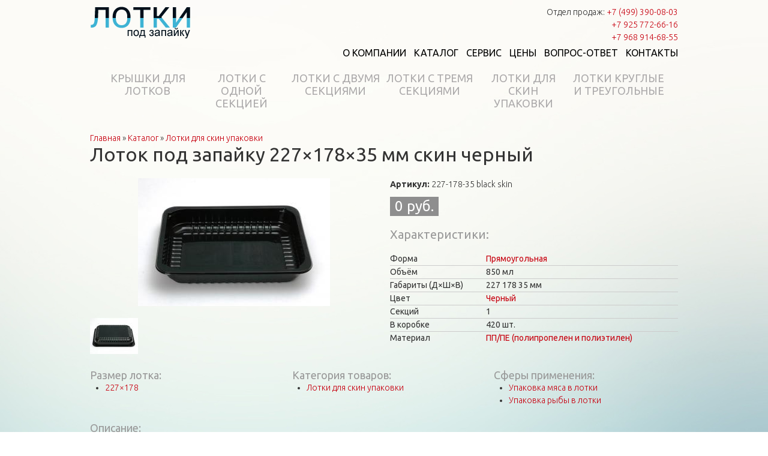

--- FILE ---
content_type: text/html; charset=utf-8
request_url: https://lotki-pod-zapayku.ru/katalog/lotok-pod-zapayku-227x178x35-mm-skin-chernyy
body_size: 7740
content:
<!DOCTYPE html PUBLIC "-//W3C//DTD XHTML+RDFa 1.0//EN"
  "http://www.w3.org/MarkUp/DTD/xhtml-rdfa-1.dtd">
<html xmlns="http://www.w3.org/1999/xhtml" xml:lang="ru" version="XHTML+RDFa 1.0" dir="ltr"
  
  xmlns:content="http://purl.org/rss/1.0/modules/content/"
  xmlns:dc="http://purl.org/dc/terms/"
  xmlns:foaf="http://xmlns.com/foaf/0.1/"
  xmlns:og="http://ogp.me/ns#"
  xmlns:rdfs="http://www.w3.org/2000/01/rdf-schema#"
  xmlns:sioc="http://rdfs.org/sioc/ns#"
  xmlns:sioct="http://rdfs.org/sioc/types#"
  xmlns:skos="http://www.w3.org/2004/02/skos/core#"
  xmlns:xsd="http://www.w3.org/2001/XMLSchema#">
<head profile="http://www.w3.org/1999/xhtml/vocab">
  <meta http-equiv="Content-Type" content="text/html; charset=utf-8" />
<link rel="shortcut icon" href="https://lotki-pod-zapayku.ru/sites/all/themes/genesis/genesis_SUBTHEME/favicon.ico" type="image/vnd.microsoft.icon" />
<meta name="description" content="Лоток под запайку 227×178×35 мм скин черный" />
<meta name="keywords" content="Лоток под запайку 227×178×35 мм скин черный" />
<meta name="generator" content="Drupal 7 (http://drupal.org)" />
<link rel="canonical" href="https://lotki-pod-zapayku.ru/katalog/lotok-pod-zapayku-227x178x35-mm-skin-chernyy" />
<link rel="shortlink" href="https://lotki-pod-zapayku.ru/node/1229" />

  <meta charset="utf-8">
  <meta http-equiv="X-UA-Compatible" content="IE=edge">
  <meta name="viewport" content="width=device-width, initial-scale=1">

  <link rel="apple-touch-icon" sizes="57x57" href="/sites/all/themes/genesis/genesis_SUBTHEME/img/favicon/apple-icon-57x57.png">
  <link rel="apple-touch-icon" sizes="60x60" href="/sites/all/themes/genesis/genesis_SUBTHEME/img/favicon/apple-icon-60x60.png">
  <link rel="apple-touch-icon" sizes="72x72" href="/sites/all/themes/genesis/genesis_SUBTHEME/img/favicon/apple-icon-72x72.png">
  <link rel="apple-touch-icon" sizes="76x76" href="/sites/all/themes/genesis/genesis_SUBTHEME/img/favicon/apple-icon-76x76.png">
  <link rel="apple-touch-icon" sizes="114x114" href="/sites/all/themes/genesis/genesis_SUBTHEME/img/favicon/apple-icon-114x114.png">
  <link rel="apple-touch-icon" sizes="120x120" href="/sites/all/themes/genesis/genesis_SUBTHEME/img/favicon/apple-icon-120x120.png">
  <link rel="apple-touch-icon" sizes="144x144" href="/sites/all/themes/genesis/genesis_SUBTHEME/img/favicon/apple-icon-144x144.png">
  <link rel="apple-touch-icon" sizes="152x152" href="/sites/all/themes/genesis/genesis_SUBTHEME/img/favicon/apple-icon-152x152.png">
  <link rel="apple-touch-icon" sizes="180x180" href="/sites/all/themes/genesis/genesis_SUBTHEME/img/favicon/apple-icon-180x180.png">
  <link rel="icon" type="image/png" sizes="192x192" href="/sites/all/themes/genesis/genesis_SUBTHEME/img/favicon/android-icon-192x192.png">
  <link rel="icon" type="image/png" sizes="32x32" href="/sites/all/themes/genesis/genesis_SUBTHEME/img/favicon/favicon-32x32.png">
  <link rel="icon" type="image/png" sizes="96x96" href="/sites/all/themes/genesis/genesis_SUBTHEME/img/favicon/favicon-96x96.png">
  <link rel="icon" type="image/png" sizes="16x16" href="/sites/all/themes/genesis/genesis_SUBTHEME/img/favicon/favicon-16x16.png">
  <link rel="manifest" href="/sites/all/themes/genesis/genesis_SUBTHEME/img/favicon/manifest.json">
  <meta name="msapplication-TileColor" content="#ffffff">
  <meta name="msapplication-TileImage" content="sites/all/themes/genesis/genesis_SUBTHEME/img/favicon/ms-icon-144x144.png">
  <meta name="theme-color" content="#ffffff">
  <title>Лоток под запайку 227×178×35 мм скин черный | Лотки под запайку</title>
  <link type="text/css" rel="stylesheet" href="https://lotki-pod-zapayku.ru/sites/default/files/css/css_xE-rWrJf-fncB6ztZfd2huxqgxu4WO-qwma6Xer30m4.css" media="all" />
<link type="text/css" rel="stylesheet" href="https://lotki-pod-zapayku.ru/sites/default/files/css/css_-TNq6F6EH1K3WcBMUMQP90OkyCq0Lyv1YnyoEj3kxiU.css" media="screen" />
<style type="text/css" media="print">
<!--/*--><![CDATA[/*><!--*/
#sb-container{position:relative;}#sb-overlay{display:none;}#sb-wrapper{position:relative;top:0;left:0;}#sb-loading{display:none;}

/*]]>*/-->
</style>
<link type="text/css" rel="stylesheet" href="https://lotki-pod-zapayku.ru/sites/default/files/css/css_dWBHPbSQWh-19e3Bc29cTHIsefj--RoEVftmVdOAMn4.css" media="all" />
<link type="text/css" rel="stylesheet" href="https://lotki-pod-zapayku.ru/sites/default/files/css/css_vgdXcwfxA-rP21MywGVRa85zSa6RxbKB-0eOYjPpNFA.css" media="all" />
<link type="text/css" rel="stylesheet" href="https://lotki-pod-zapayku.ru/sites/default/files/css/css_qXtYduyjpi9PEJnz7-Kw5a38GEXuHwFc1YYmPoCdF0g.css" media="all" />
<link type="text/css" rel="stylesheet" href="https://lotki-pod-zapayku.ru/sites/default/files/css/css_LCn7-H5yDE_tmmUhAYLarZAxL69Z7q22u4NUnMN6mSo.css" media="print" />
  <script type="text/javascript" src="https://lotki-pod-zapayku.ru/sites/default/files/js/js_6wB7_RH3hNT_viZwOlvXgQ7bvciK-Mir9CVHAkENV64.js"></script>
<script type="text/javascript" src="https://lotki-pod-zapayku.ru/sites/default/files/js/js_apM_TB9YZ8lZWL3jZrqEvD7dAH9zH8hcpWkMWmTHsYk.js"></script>
<script type="text/javascript" src="https://lotki-pod-zapayku.ru/sites/default/files/js/js__ehzXCIwHxTOMtmv6cyjuDDlzRmnpazTeeUkAfh9DK0.js"></script>
<script type="text/javascript" src="https://lotki-pod-zapayku.ru/sites/default/files/js/js_BijSxkcFj-70lo-y-EHx1YxL2F6vyHpX88P13hjBaUU.js"></script>
<script type="text/javascript">
<!--//--><![CDATA[//><!--

          Shadowbox.path = "/sites/all/libraries/shadowbox/";
        
//--><!]]>
</script>
<script type="text/javascript">
<!--//--><![CDATA[//><!--
jQuery.extend(Drupal.settings, {"basePath":"\/","pathPrefix":"","setHasJsCookie":0,"ajaxPageState":{"theme":"genesis_SUBTHEME","theme_token":"vc9bHhGQJvOX6V8yLDSW114LZtrsw3Nb9ni6Iqp4ePQ","js":{"sites\/all\/modules\/jquery_update\/replace\/jquery\/1.9\/jquery.min.js":1,"misc\/jquery-extend-3.4.0.js":1,"misc\/jquery-html-prefilter-3.5.0-backport.js":1,"misc\/jquery.once.js":1,"misc\/drupal.js":1,"sites\/all\/libraries\/shadowbox\/shadowbox.js":1,"sites\/all\/modules\/shadowbox\/shadowbox_auto.js":1,"sites\/all\/modules\/select2\/js\/Drupal.select2.js":1,"public:\/\/languages\/ru_z4ragLY4C8KRGkfptq6QIoXGUbkkMlX2MHUR9zXVwhM.js":1,"sites\/all\/libraries\/select2\/select2.min.js":1,"sites\/all\/libraries\/select2\/select2_locale_ru.js":1,"sites\/all\/modules\/field_group\/field_group.js":1,"sites\/all\/themes\/genesis\/genesis_SUBTHEME\/js\/jquery.hyphen.ru.min.js":1,"sites\/all\/themes\/genesis\/genesis_SUBTHEME\/js\/bootstrap.min.js":1,"sites\/all\/themes\/genesis\/genesis_SUBTHEME\/js\/custom.js":1,"0":1},"css":{"modules\/system\/system.base.css":1,"modules\/system\/system.menus.css":1,"modules\/system\/system.messages.css":1,"modules\/system\/system.theme.css":1,"sites\/all\/libraries\/shadowbox\/shadowbox.css":1,"0":1,"modules\/comment\/comment.css":1,"sites\/all\/modules\/date\/date_api\/date.css":1,"sites\/all\/modules\/date\/date_popup\/themes\/datepicker.1.7.css":1,"modules\/field\/theme\/field.css":1,"modules\/node\/node.css":1,"modules\/search\/search.css":1,"modules\/user\/user.css":1,"sites\/all\/modules\/views\/css\/views.css":1,"sites\/all\/modules\/ckeditor\/css\/ckeditor.css":1,"sites\/all\/modules\/ctools\/css\/ctools.css":1,"sites\/all\/modules\/print\/print_ui\/css\/print_ui.theme.css":1,"sites\/all\/libraries\/select2\/select2.css":1,"sites\/all\/modules\/select2\/css\/select2_integration.css":1,"sites\/all\/modules\/commerce\/modules\/product\/theme\/commerce_product.theme.css":1,"sites\/all\/modules\/ds\/layouts\/ds_2col_stacked_fluid\/ds_2col_stacked_fluid.css":1,"sites\/all\/themes\/genesis\/genesis\/css\/layout.css":1,"sites\/all\/themes\/genesis\/genesis\/css\/admin-styles.css":1,"sites\/all\/themes\/genesis\/genesis_SUBTHEME\/css\/html-elements.css":1,"sites\/all\/themes\/genesis\/genesis_SUBTHEME\/css\/page.css":1,"sites\/all\/themes\/genesis\/genesis_SUBTHEME\/css\/fields.css":1,"sites\/all\/themes\/genesis\/genesis_SUBTHEME\/css\/nodes.css":1,"sites\/all\/themes\/genesis\/genesis_SUBTHEME\/css\/blocks.css":1,"sites\/all\/themes\/genesis\/genesis_SUBTHEME\/css\/comments.css":1,"sites\/all\/themes\/genesis\/genesis_SUBTHEME\/css\/navigation.css":1,"sites\/all\/themes\/genesis\/genesis_SUBTHEME\/css\/views-styles.css":1,"sites\/all\/themes\/genesis\/genesis_SUBTHEME\/css\/bootstrap.min.css":1,"sites\/all\/themes\/genesis\/genesis_SUBTHEME\/css\/custom.css":1,"sites\/all\/themes\/genesis\/genesis_SUBTHEME\/css\/animate.css":1,"sites\/all\/themes\/genesis\/genesis_SUBTHEME\/css\/print.css":1}},"shadowbox":{"animate":1,"animateFade":1,"animSequence":"sync","auto_enable_all_images":0,"auto_gallery":0,"autoplayMovies":true,"continuous":0,"counterLimit":"10","counterType":"default","displayCounter":1,"displayNav":1,"enableKeys":1,"fadeDuration":"0.35","handleOversize":"resize","handleUnsupported":"link","initialHeight":160,"initialWidth":320,"language":"ru","modal":false,"overlayColor":"#000","overlayOpacity":"0.85","resizeDuration":"0.35","showMovieControls":1,"slideshowDelay":"0","viewportPadding":20,"useSizzle":0},"select_2":{"excludes":{"by_id":{"values":[],"reg_exs":[]},"by_class":[],"by_selectors":[]},"branch":3,"default_settings":{"separator":"\u00b6","jqui_sortable":false,"dropdownAutoWidth":true,"width":"element","containerCssClass":"","minimumResultsForSearch":"15"},"process_all_selects_on_page":true,"no_version_check":false,"elements":[],"settings_updated":true},"field_group":{"table":"full","div":"full"}});
//--><!]]>
</script>
  <link href='///fonts.googleapis.com/css?family=Ubuntu:300,400,700,300italic,400italic,700italic&subset=latin,cyrillic' rel='stylesheet' type='text/css' />
  <link href='///fonts.googleapis.com/css?family=Lobster&subset=latin,cyrillic' rel='stylesheet' type='text/css' />
</head>
<body id="genesis-1c" >

<nav class="navbar navbar-default navbar-fixed-top hidden-lg hidden-md">
    <div class="container">
        <span class="navbar-header">
            <button type="button" class="navbar-toggle collapsed" data-toggle="collapse" data-target="#navbar" aria-expanded="false" aria-controls="navbar">
                <span class="sr-only">Навигация</span>
                <span class="icon-bar"></span>
                <span class="icon-bar"></span>
                <span class="icon-bar"></span>
            </button>
            <a class="navbar-brand logo" style="padding:5px 5px 0 10px;" href="/">
              <img class="img-responsive pull-left" style="margin:-5px 5px 0 0;" src="/sites/all/themes/genesis/genesis_SUBTHEME/img/favicon/android-icon-48x48.png" />
            </a>
            <div class="text-nowrap">
    <a href="tel:+79257726616"><span style="color:#c7000f">+7 925 772-66-16</span></a>
    <a href="https://wa.me/79257726616"><img height="18" src="/sites/default/files/icon_whatsapp_24.png" width="18"></a>
</div>
<div class="text-nowrap">
    <a href="tel:+79689146855"><span style="color:#c7000f">+7 968 914-68-55</span></a>
    <a href="https://wa.me/79689146855"><img height="18" src="/sites/default/files/icon_whatsapp_24.png" width="18"></a>
</div>        </div>
        <div id="navbar" class="navbar-collapse collapse">
                        <h2 class="element-invisible">Главное меню</h2><ul id="nav-main-menu" class="nav navbar-nav"><li class="menu-644 first"><a href="/o-kompanii">О компании</a></li>
<li class="menu-645"><a href="/katalog-lotkov-pod-zapayku" title="Каталог лотков под запайку">Каталог</a></li>
<li class="menu-646"><a href="/servis-i-proizvodstvo-lotkov-pod-zapayku" title="Сервис и производство лотков под запайку">Сервис</a></li>
<li class="menu-647"><a href="/ceny-na-lotki-pod-zapayku" title="Цены на лотки под запайку">Цены</a></li>
<li class="menu-1855"><a href="/voprosy-i-otvety">Вопрос-ответ</a></li>
<li class="menu-650 last"><a href="/kontakty" title="Контакты">Контакты</a></li>
</ul>        </div>
    </div>
</nav>

      <div id="skip-link">
      <a href="#main-content">Перейти к основному содержанию</a>
    </div>
  
    <div class="container html not-front not-logged-in no-sidebars page-node page-node- page-node-1229 node-type-tray section-katalog">
      
    
    
    <div id="header" class="clearfix">

              <div id="branding" class="visible-lg visible-md">

                                    <div class="logo-site-name">
                  <a class="logo" href="/" title="Перейти на главную"><img id="logo" src="/sites/all/themes/genesis/genesis_SUBTHEME/logo.png" alt="Лотки под запайку" /></a>                                </div>
                      
          
        </div> <!-- /branding -->
      
              <div id="header-blocks">  <div class="region region-header">
    <div id="block-block-7" class="block block-block visible-lg visible-md block-odd block-header block-count-1">
  <div class="block-inner">

              
    <div class="content">
      <!--noindex-->
<div class="rteright">Отдел продаж: <span style="color:#c7000f">+7 (499) 390-08-03</span></div>
<div class="rteright" style="color:#c7000f"><a href="tel:+79257726616">+7 925 772-66-16</a></div>
<div class="rteright" style="color:#c7000f"><a href="tel:+79689146855">+7 968 914-68-55</a></div>
<!--/noindex-->    </div>

  </div>
</div>
<div id="block-menu_block-1" class="block block-menu-block visible-lg visible-md block-even block-header block-count-2">
  <div class="block-inner">

              
    <div class="content">
      <div class="menu-block-wrapper menu-block-1 menu-name-main-menu parent-mlid-0 menu-level-1">
  <ul class="menu"><li class="first leaf menu-mlid-644"><a href="/o-kompanii">О компании</a></li>
<li class="leaf has-children menu-mlid-645"><a href="/katalog-lotkov-pod-zapayku" title="Каталог лотков под запайку">Каталог</a></li>
<li class="leaf menu-mlid-646"><a href="/servis-i-proizvodstvo-lotkov-pod-zapayku" title="Сервис и производство лотков под запайку">Сервис</a></li>
<li class="leaf menu-mlid-647"><a href="/ceny-na-lotki-pod-zapayku" title="Цены на лотки под запайку">Цены</a></li>
<li class="leaf menu-mlid-1855"><a href="/voprosy-i-otvety">Вопрос-ответ</a></li>
<li class="last leaf menu-mlid-650"><a href="/kontakty" title="Контакты">Контакты</a></li>
</ul></div>
    </div>

  </div>
</div>
  </div>
</div>
      
    </div> <!-- /header -->

    
  
  
  <div id="columns" class="clear clearfix">
    <div id="content-column">
      <div class="content-inner">

                  <div id="highlighted">  <div class="region region-highlighted">
    <div id="block-menu_block-2" class="block block-menu-block visible-lg visible-md block-odd block-highlighted block-count-3">
  <div class="block-inner">

              
    <div class="content">
      <div class="menu-block-wrapper menu-block-2 menu-name-main-menu parent-mlid-645 menu-level-1">
  <ul class="menu"><li class="first leaf menu-mlid-2455"><a href="/katalog/kryshki-dlya-lotkov" title="Крышки для лотков">Крышки для лотков</a></li>
<li class="leaf menu-mlid-2447"><a href="/katalog/lotki-s-odnoy-sekciey" title="Лотки с одной секцией">Лотки с одной секцией</a></li>
<li class="leaf menu-mlid-2448"><a href="/katalog/lotki-s-dvumya-sekciyami" title="Лотки с двумя секциями">Лотки с двумя секциями</a></li>
<li class="leaf menu-mlid-2449"><a href="/katalog/lotki-s-tremya-sekciyami" title="Лотки с тремя секциями">Лотки с тремя секциями</a></li>
<li class="leaf menu-mlid-2451"><a href="/katalog/lotki-dlya-skin-upakovki" title="Лотки для скин упаковки">Лотки для скин упаковки</a></li>
<li class="last leaf menu-mlid-2450"><a href="/katalog/lotki-kruglye-i-treugolnye" title="Лотки круглые и треугольные">Лотки круглые и треугольные</a></li>
</ul></div>
    </div>

  </div>
</div>
  </div>
</div>
        
        <div id="main-content" class="contextual-links-region">

		  <h2 class="element-invisible">Вы здесь</h2><div class="breadcrumb"><span class="inline odd first"><a href="/">Главная</a></span> <span class="delimiter">»</span> <span class="inline even"><a href="/katalog-lotkov-pod-zapayku">Каталог</a></span> <span class="delimiter">»</span> <span class="inline odd last"><a href="/katalog/lotki-dlya-skin-upakovki">Лотки для скин упаковки</a></span></div>		  		    
                                <h1 id="page-title">Лоток под запайку 227×178×35 мм скин черный</h1>
                    
                      <div class="local-tasks"></div>
          
          
          <div id="content">
              <div class="region region-content">
    <div id="block-system-main" class="block block-system block-odd block-content block-count-4">
  <div class="block-inner">

              
    <div class="content">
      <div  about="/katalog/lotok-pod-zapayku-227x178x35-mm-skin-chernyy" typeof="sioc:Item foaf:Document" class="ds-2col-stacked-fluid node node-tray node-view view-mode-full clearfix">

  
  <div class="group-header">
      </div>

      <div class="group-left">
      <div class="commerce-product-field commerce-product-field-field-product-image field-field-product-image node-1229-product-field-product-image"><div class="field field-name-field-product-image field-type-image field-label-hidden"><div class="field-item field-item-1 odd first col-last"><a href="https://lotki-pod-zapayku.ru/sites/default/files/styles/full/public/images/products/tray/product-1112/images/product-1112-image-7807.jpg?itok=meMrwSJR" rel="shadowbox[gallery]" title="Лоток под запайку 227×178×35 мм скин черный" class="shadowbox-image image-medium"><img src="https://lotki-pod-zapayku.ru/sites/default/files/styles/medium/public/images/products/tray/product-1112/images/product-1112-image-7807.jpg?itok=RoJKl14u" alt="Лоток под запайку 227×178×35 мм скин черный" title="Лоток под запайку 227×178×35 мм скин черный" class="image" /></a></div><div class="field-item field-item-2 even last"><a href="https://lotki-pod-zapayku.ru/sites/default/files/styles/full/public/images/products/tray/product-1112/images/product-1112-image-7808.jpg?itok=zeKkXPBX" rel="shadowbox[gallery]" title="Лоток под запайку 227×178×35 мм скин черный" class="shadowbox-image image-medium"><img src="https://lotki-pod-zapayku.ru/sites/default/files/styles/product_mini/public/images/products/tray/product-1112/images/product-1112-image-7808.jpg?itok=q4JPB4og" alt="Лоток под запайку 227×178×35 мм скин черный" title="Лоток под запайку 227×178×35 мм скин черный" class="image" /></a></div></div><div class="clear"></div></div>    </div>
  
      <div class="group-right">
      <div class="commerce-product-extra-field commerce-product-extra-field-sku node-1229-product-sku">  <div class="commerce-product-sku">
          <div class="commerce-product-sku-label">
        Артикул:      </div>
        227-178-35 black skin  </div>
</div><div class="commerce-product-field commerce-product-field-commerce-price field-commerce-price node-1229-product-commerce-price"><div class="field field-name-commerce-price field-type-commerce-price field-label-hidden">
        <div class="field-item even">0 руб.</div>
  </div>
</div><div id="" class="field-group-table group_product_specs group-product-specs field-group-fieldset">
<table class="field-group-format group_product_specs">
<caption>Характеристики</caption>
<tbody>
 <tr class=""><th class="field-label">Форма</th><td class="field-content"><div class="commerce-product-field commerce-product-field-field-product-form field-field-product-form node-1229-product-field-product-form"><div class="field field-name-field-product-form field-type-taxonomy-term-reference field-label-hidden clearfix">
    <ul class="field-items">
          <li class="field-item even">
        <a href="/katalog/formy-lotkov/pryamougolnaya" typeof="skos:Concept" property="rdfs:label skos:prefLabel" datatype="">Прямоугольная</a>      </li>
      </ul>
</div>
</div></td> </tr>
 <tr class=""><th class="field-label">Объём</th><td class="field-content"><div class="commerce-product-field commerce-product-field-field-product-volume field-field-product-volume node-1229-product-field-product-volume"><div class="field field-name-field-product-volume field-type-number-integer field-label-hidden">
        <div class="field-item even">850 мл</div>
  </div>
</div></td> </tr>
 <tr class=""><th class="field-label">Габариты (Д×Ш×В)</th><td class="field-content"><div class="commerce-product-field commerce-product-field-field-product-size field-field-product-size node-1229-product-field-product-size"><div class="field field-name-field-product-size field-type-field-collection field-label-hidden">
        <div class="field-item even"><div class="entity entity-field-collection-item field-collection-item-field-product-size clearfix" about="/field-collection/field-product-size/905" typeof="">
  <div class="content">
    <span class="field field-name-field-product-size-length field-type-number-float field-label-hidden">
        <span class="field-item even">227</span>
  </span><span class="field field-name-field-product-size-width field-type-number-float field-label-hidden">
        <span class="field-item even">178</span>
  </span><span class="field field-name-field-product-size-height field-type-number-float field-label-hidden">
        <span class="field-item even">35 мм</span>
  </span>  </div>
</div>
</div>
  </div>
</div></td> </tr>
 <tr class=""><th class="field-label">Цвет</th><td class="field-content"><div class="commerce-product-field commerce-product-field-field-product-color field-field-product-color node-1229-product-field-product-color"><div class="field field-name-field-product-color field-type-taxonomy-term-reference field-label-hidden clearfix">
    <ul class="field-items">
          <li class="field-item even">
        <a href="/katalog/cveta/chernyy" typeof="skos:Concept" property="rdfs:label skos:prefLabel" datatype="">Черный</a>      </li>
      </ul>
</div>
</div></td> </tr>
 <tr class=""><th class="field-label">Секций</th><td class="field-content"><div class="commerce-product-field commerce-product-field-field-product-sections field-field-product-sections node-1229-product-field-product-sections"><div class="field field-name-field-product-sections field-type-list-integer field-label-hidden">
        <div class="field-item even">1</div>
  </div>
</div></td> </tr>
 <tr class=""><th class="field-label">В коробке</th><td class="field-content"><div class="commerce-product-field commerce-product-field-field-product-box-count field-field-product-box-count node-1229-product-field-product-box-count"><div class="field field-name-field-product-box-count field-type-number-integer field-label-hidden">
        <div class="field-item even">420 шт.</div>
  </div>
</div></td> </tr>
 <tr class=""><th class="field-label">Материал</th><td class="field-content"><div class="commerce-product-field commerce-product-field-field-product-material field-field-product-material node-1229-product-field-product-material"><div class="field field-name-field-product-material field-type-taxonomy-term-reference field-label-hidden clearfix">
    <ul class="field-items">
          <li class="field-item even">
        <a href="/katalog/materialy/pppe-polipropelen-i-polietilen" typeof="skos:Concept" property="rdfs:label skos:prefLabel" datatype="">ПП/ПЕ (полипропелен и полиэтилен)</a>      </li>
      </ul>
</div>
</div></td> </tr>
</tbody>
</table>

</div>    </div>
  
  <div class="group-footer">
    <div class="group-product-info field-group-div row"><div class="group-product-info-col1 field-group-div col-md-4"><div class="field field-name-field-tray-size field-type-taxonomy-term-reference field-label-above clearfix">
      <h3 class="field-label">Размер лотка:&nbsp;</h3>
    <ul class="field-items">
          <li class="field-item even">
        <a href="/katalog/razmery-lotkov/227x178" typeof="skos:Concept" property="rdfs:label skos:prefLabel" datatype="">227×178</a>      </li>
      </ul>
</div>
</div><div class="group-product-info-col2 field-group-div col-md-4"><div class="field field-name-field-product-category field-type-taxonomy-term-reference field-label-above clearfix">
      <h3 class="field-label">Категория товаров:&nbsp;</h3>
    <ul class="field-items">
          <li class="field-item even">
        <a href="/katalog/lotki-dlya-skin-upakovki" typeof="skos:Concept" property="rdfs:label skos:prefLabel" datatype="">Лотки для скин упаковки</a>      </li>
      </ul>
</div>
</div><div class="group-product-info-col3 field-group-div col-md-4"><div class="field field-name-field-product-scope field-type-taxonomy-term-reference field-label-above clearfix">
      <h3 class="field-label">Сферы применения:&nbsp;</h3>
    <ul class="field-items">
          <li class="field-item even">
        <a href="/katalog/upakovka-myasa-v-lotki" typeof="skos:Concept" property="rdfs:label skos:prefLabel" datatype="">Упаковка мяса в лотки</a>      </li>
          <li class="field-item odd">
        <a href="/katalog/upakovka-ryby-v-lotki" typeof="skos:Concept" property="rdfs:label skos:prefLabel" datatype="">Упаковка рыбы в лотки</a>      </li>
      </ul>
</div>
</div></div><div class="field field-name-field-product-description field-type-text-long field-label-above">
      <h3 class="field-label">Описание:&nbsp;</h3>
        <div class="field-item even"><p><strong>Лоток под запайку 227×178×35 мм скин черный</strong> предназначен для упаковки продуктов на запайщиках лотков с технологией скин.</p>
<p>Лоток под запайку 227×178×35 мм скин черный соответствует стандартам Совета Европы и России по гигиене.</p>
<p>Цена на лоток под запайку 227×178×35 мм скин черный зависит от объёма поставки и устанавливается менеджером отдела продаж.</p>
</div>
  </div>
  </div>

</div>

    </div>

  </div>
</div>
  </div>
          </div>
        </div>

      </div>
    </div>

    
    
  </div> <!-- /columns -->

  
          <div id="tertiary-content">
          <div class="region region-tertiary-content">
    <div id="block-block-8" class="block block-block block-odd block-tertiary-content block-count-5">
  <div class="block-inner">

              
    <div class="content">
      <h2>Предлагаем Вам купить пластиковые лотки под запайку</h2>

<p>Выберите размер лотка: <a href="/katalog/razmery-lotkov/135x135">135×135</a>, <a href="/katalog/razmery-lotkov/136x136">136×136</a>, <a href="/katalog/razmery-lotkov/142x92">142×92</a>, <a href="/katalog/razmery-lotkov/150x150">150×150</a>, <a href="/katalog/razmery-lotkov/165x132">165×132</a>, <a href="/katalog/razmery-lotkov/182x96">182×96</a>, <a href="/katalog/razmery-lotkov/187x137">187×137</a>, <a href="/katalog/razmery-lotkov/190x144">190×144</a>, <a href="/katalog/razmery-lotkov/210x148">210×148</a>, <a href="/katalog/razmery-lotkov/227x178">227×178</a>, <a href="/katalog/razmery-lotkov/260x165">260×165</a>, <a href="/katalog/razmery-lotkov/260x177">260×177</a>, <a href="/katalog/razmery-lotkov/325x265">325×265</a></p>
<p>Выберите цвет лотка: <a href="/katalog/cveta/ultra-prozrachnyy" title="лоток ультра прозрачный">лоток ультра прозрачный</a>, <a href="/katalog/cveta/prozrachnyy" title="лоток прозрачный">лоток прозрачный</a>, <a href="/katalog/cveta/chernyy" title="лоток черный">лоток черный</a>, <a href="/katalog/cveta/belyy" title="лоток белый">лоток белый</a>, </p>
<p>Выберите использование лотка: <a href="/katalog/upakovka-myasa-v-lotki" title="упаковка мяса в лотки">упаковка мяса в лотки</a>, <a href="/katalog/upakovka-ryby-v-lotki" title="упаковка рыбы в лотки">упаковка рыбы в лотки</a>, <a href="/katalog/upakovka-polufabrikatov-v-lotki" title="упаковка полуфабрикатов в лотки">упаковка полуфабрикатов в лотки</a>, <a href="/katalog/upakovka-gotovyh-blyud-v-lotki" title="упаковка готовых блюд в лотки">упаковка готовых блюд в лотки</a>, <a href="/katalog/upakovka-svezhey-zeleni" title="упаковка свежей зелени">упаковка свежей зелени</a>, <a href="/katalog/upakovka-svezhih-yagod" title="упаковка свежих ягод">упаковка свежих ягод</a>.</p>    </div>

  </div>
</div>
  </div>
      </div>
    
          <div id="footer">
          <div class="region region-footer">
    <div id="block-block-1" class="block block-block block-odd block-footer block-count-6">
  <div class="block-inner">

              
    <div class="content">
      <p>© 2009–2026 <a href="/" title="Лотки под запайку">Лотки под запайку</a></p>
    </div>

  </div>
</div>
  </div>
<!--        -->      </div>
    
          <div id="under-footer">
          <div class="region region-under-footer">
    <div id="block-block-4" class="block block-block block-odd block-under-footer block-count-7">
  <div class="block-inner">

              
    <div class="content">
      <!--noindex-->
<!-- Top100 (Kraken) Widget -->

<!-- END Top100 (Kraken) Counter -->
<!--/noindex-->    </div>

  </div>
</div>
<div id="block-block-2" class="block block-block block-even block-under-footer block-count-8">
  <div class="block-inner">

              
    <div class="content">
      <!--noindex-->
<!-- Yandex.Metrika counter --> <script type="text/javascript"> (function (d, w, c) { (w[c] = w[c] || []).push(function() { try { w.yaCounter44932027 = new Ya.Metrika({ id:44932027, clickmap:true, trackLinks:true, accurateTrackBounce:true }); } catch(e) { } }); var n = d.getElementsByTagName("script")[0], s = d.createElement("script"), f = function () { n.parentNode.insertBefore(s, n); }; s.type = "text/javascript"; s.async = true; s.src = "https://mc.yandex.ru/metrika/watch.js"; if (w.opera == "[object Opera]") { d.addEventListener("DOMContentLoaded", f, false); } else { f(); } })(document, window, "yandex_metrika_callbacks"); </script> <noscript><div><img src="https://mc.yandex.ru/watch/44932027" style="position:absolute; left:-9999px;" alt="" /></div></noscript> <!-- /Yandex.Metrika counter -->
<!--/noindex-->    </div>

  </div>
</div>
  </div>
      </div>
    
    </div>
  
</body>
</html>
